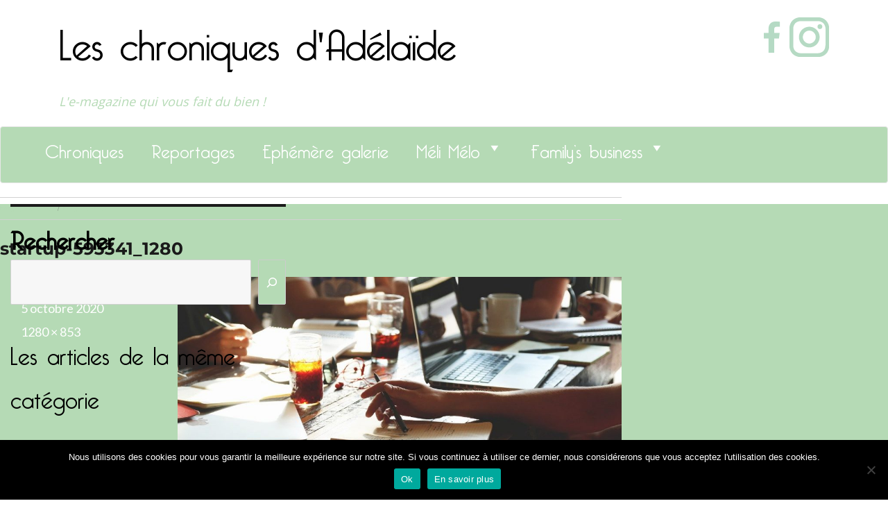

--- FILE ---
content_type: text/html; charset=utf-8
request_url: https://www.google.com/recaptcha/api2/anchor?ar=1&k=6LfPaSQTAAAAAB6dOWsVIyXbbGSn7q143EVQKNaI&co=aHR0cHM6Ly93d3cubGVzY2hyb25pcXVlc2RhZGVsYWlkZS5mcjo0NDM.&hl=fr&v=N67nZn4AqZkNcbeMu4prBgzg&size=normal&anchor-ms=20000&execute-ms=30000&cb=2ughph4kindv
body_size: 49167
content:
<!DOCTYPE HTML><html dir="ltr" lang="fr"><head><meta http-equiv="Content-Type" content="text/html; charset=UTF-8">
<meta http-equiv="X-UA-Compatible" content="IE=edge">
<title>reCAPTCHA</title>
<style type="text/css">
/* cyrillic-ext */
@font-face {
  font-family: 'Roboto';
  font-style: normal;
  font-weight: 400;
  font-stretch: 100%;
  src: url(//fonts.gstatic.com/s/roboto/v48/KFO7CnqEu92Fr1ME7kSn66aGLdTylUAMa3GUBHMdazTgWw.woff2) format('woff2');
  unicode-range: U+0460-052F, U+1C80-1C8A, U+20B4, U+2DE0-2DFF, U+A640-A69F, U+FE2E-FE2F;
}
/* cyrillic */
@font-face {
  font-family: 'Roboto';
  font-style: normal;
  font-weight: 400;
  font-stretch: 100%;
  src: url(//fonts.gstatic.com/s/roboto/v48/KFO7CnqEu92Fr1ME7kSn66aGLdTylUAMa3iUBHMdazTgWw.woff2) format('woff2');
  unicode-range: U+0301, U+0400-045F, U+0490-0491, U+04B0-04B1, U+2116;
}
/* greek-ext */
@font-face {
  font-family: 'Roboto';
  font-style: normal;
  font-weight: 400;
  font-stretch: 100%;
  src: url(//fonts.gstatic.com/s/roboto/v48/KFO7CnqEu92Fr1ME7kSn66aGLdTylUAMa3CUBHMdazTgWw.woff2) format('woff2');
  unicode-range: U+1F00-1FFF;
}
/* greek */
@font-face {
  font-family: 'Roboto';
  font-style: normal;
  font-weight: 400;
  font-stretch: 100%;
  src: url(//fonts.gstatic.com/s/roboto/v48/KFO7CnqEu92Fr1ME7kSn66aGLdTylUAMa3-UBHMdazTgWw.woff2) format('woff2');
  unicode-range: U+0370-0377, U+037A-037F, U+0384-038A, U+038C, U+038E-03A1, U+03A3-03FF;
}
/* math */
@font-face {
  font-family: 'Roboto';
  font-style: normal;
  font-weight: 400;
  font-stretch: 100%;
  src: url(//fonts.gstatic.com/s/roboto/v48/KFO7CnqEu92Fr1ME7kSn66aGLdTylUAMawCUBHMdazTgWw.woff2) format('woff2');
  unicode-range: U+0302-0303, U+0305, U+0307-0308, U+0310, U+0312, U+0315, U+031A, U+0326-0327, U+032C, U+032F-0330, U+0332-0333, U+0338, U+033A, U+0346, U+034D, U+0391-03A1, U+03A3-03A9, U+03B1-03C9, U+03D1, U+03D5-03D6, U+03F0-03F1, U+03F4-03F5, U+2016-2017, U+2034-2038, U+203C, U+2040, U+2043, U+2047, U+2050, U+2057, U+205F, U+2070-2071, U+2074-208E, U+2090-209C, U+20D0-20DC, U+20E1, U+20E5-20EF, U+2100-2112, U+2114-2115, U+2117-2121, U+2123-214F, U+2190, U+2192, U+2194-21AE, U+21B0-21E5, U+21F1-21F2, U+21F4-2211, U+2213-2214, U+2216-22FF, U+2308-230B, U+2310, U+2319, U+231C-2321, U+2336-237A, U+237C, U+2395, U+239B-23B7, U+23D0, U+23DC-23E1, U+2474-2475, U+25AF, U+25B3, U+25B7, U+25BD, U+25C1, U+25CA, U+25CC, U+25FB, U+266D-266F, U+27C0-27FF, U+2900-2AFF, U+2B0E-2B11, U+2B30-2B4C, U+2BFE, U+3030, U+FF5B, U+FF5D, U+1D400-1D7FF, U+1EE00-1EEFF;
}
/* symbols */
@font-face {
  font-family: 'Roboto';
  font-style: normal;
  font-weight: 400;
  font-stretch: 100%;
  src: url(//fonts.gstatic.com/s/roboto/v48/KFO7CnqEu92Fr1ME7kSn66aGLdTylUAMaxKUBHMdazTgWw.woff2) format('woff2');
  unicode-range: U+0001-000C, U+000E-001F, U+007F-009F, U+20DD-20E0, U+20E2-20E4, U+2150-218F, U+2190, U+2192, U+2194-2199, U+21AF, U+21E6-21F0, U+21F3, U+2218-2219, U+2299, U+22C4-22C6, U+2300-243F, U+2440-244A, U+2460-24FF, U+25A0-27BF, U+2800-28FF, U+2921-2922, U+2981, U+29BF, U+29EB, U+2B00-2BFF, U+4DC0-4DFF, U+FFF9-FFFB, U+10140-1018E, U+10190-1019C, U+101A0, U+101D0-101FD, U+102E0-102FB, U+10E60-10E7E, U+1D2C0-1D2D3, U+1D2E0-1D37F, U+1F000-1F0FF, U+1F100-1F1AD, U+1F1E6-1F1FF, U+1F30D-1F30F, U+1F315, U+1F31C, U+1F31E, U+1F320-1F32C, U+1F336, U+1F378, U+1F37D, U+1F382, U+1F393-1F39F, U+1F3A7-1F3A8, U+1F3AC-1F3AF, U+1F3C2, U+1F3C4-1F3C6, U+1F3CA-1F3CE, U+1F3D4-1F3E0, U+1F3ED, U+1F3F1-1F3F3, U+1F3F5-1F3F7, U+1F408, U+1F415, U+1F41F, U+1F426, U+1F43F, U+1F441-1F442, U+1F444, U+1F446-1F449, U+1F44C-1F44E, U+1F453, U+1F46A, U+1F47D, U+1F4A3, U+1F4B0, U+1F4B3, U+1F4B9, U+1F4BB, U+1F4BF, U+1F4C8-1F4CB, U+1F4D6, U+1F4DA, U+1F4DF, U+1F4E3-1F4E6, U+1F4EA-1F4ED, U+1F4F7, U+1F4F9-1F4FB, U+1F4FD-1F4FE, U+1F503, U+1F507-1F50B, U+1F50D, U+1F512-1F513, U+1F53E-1F54A, U+1F54F-1F5FA, U+1F610, U+1F650-1F67F, U+1F687, U+1F68D, U+1F691, U+1F694, U+1F698, U+1F6AD, U+1F6B2, U+1F6B9-1F6BA, U+1F6BC, U+1F6C6-1F6CF, U+1F6D3-1F6D7, U+1F6E0-1F6EA, U+1F6F0-1F6F3, U+1F6F7-1F6FC, U+1F700-1F7FF, U+1F800-1F80B, U+1F810-1F847, U+1F850-1F859, U+1F860-1F887, U+1F890-1F8AD, U+1F8B0-1F8BB, U+1F8C0-1F8C1, U+1F900-1F90B, U+1F93B, U+1F946, U+1F984, U+1F996, U+1F9E9, U+1FA00-1FA6F, U+1FA70-1FA7C, U+1FA80-1FA89, U+1FA8F-1FAC6, U+1FACE-1FADC, U+1FADF-1FAE9, U+1FAF0-1FAF8, U+1FB00-1FBFF;
}
/* vietnamese */
@font-face {
  font-family: 'Roboto';
  font-style: normal;
  font-weight: 400;
  font-stretch: 100%;
  src: url(//fonts.gstatic.com/s/roboto/v48/KFO7CnqEu92Fr1ME7kSn66aGLdTylUAMa3OUBHMdazTgWw.woff2) format('woff2');
  unicode-range: U+0102-0103, U+0110-0111, U+0128-0129, U+0168-0169, U+01A0-01A1, U+01AF-01B0, U+0300-0301, U+0303-0304, U+0308-0309, U+0323, U+0329, U+1EA0-1EF9, U+20AB;
}
/* latin-ext */
@font-face {
  font-family: 'Roboto';
  font-style: normal;
  font-weight: 400;
  font-stretch: 100%;
  src: url(//fonts.gstatic.com/s/roboto/v48/KFO7CnqEu92Fr1ME7kSn66aGLdTylUAMa3KUBHMdazTgWw.woff2) format('woff2');
  unicode-range: U+0100-02BA, U+02BD-02C5, U+02C7-02CC, U+02CE-02D7, U+02DD-02FF, U+0304, U+0308, U+0329, U+1D00-1DBF, U+1E00-1E9F, U+1EF2-1EFF, U+2020, U+20A0-20AB, U+20AD-20C0, U+2113, U+2C60-2C7F, U+A720-A7FF;
}
/* latin */
@font-face {
  font-family: 'Roboto';
  font-style: normal;
  font-weight: 400;
  font-stretch: 100%;
  src: url(//fonts.gstatic.com/s/roboto/v48/KFO7CnqEu92Fr1ME7kSn66aGLdTylUAMa3yUBHMdazQ.woff2) format('woff2');
  unicode-range: U+0000-00FF, U+0131, U+0152-0153, U+02BB-02BC, U+02C6, U+02DA, U+02DC, U+0304, U+0308, U+0329, U+2000-206F, U+20AC, U+2122, U+2191, U+2193, U+2212, U+2215, U+FEFF, U+FFFD;
}
/* cyrillic-ext */
@font-face {
  font-family: 'Roboto';
  font-style: normal;
  font-weight: 500;
  font-stretch: 100%;
  src: url(//fonts.gstatic.com/s/roboto/v48/KFO7CnqEu92Fr1ME7kSn66aGLdTylUAMa3GUBHMdazTgWw.woff2) format('woff2');
  unicode-range: U+0460-052F, U+1C80-1C8A, U+20B4, U+2DE0-2DFF, U+A640-A69F, U+FE2E-FE2F;
}
/* cyrillic */
@font-face {
  font-family: 'Roboto';
  font-style: normal;
  font-weight: 500;
  font-stretch: 100%;
  src: url(//fonts.gstatic.com/s/roboto/v48/KFO7CnqEu92Fr1ME7kSn66aGLdTylUAMa3iUBHMdazTgWw.woff2) format('woff2');
  unicode-range: U+0301, U+0400-045F, U+0490-0491, U+04B0-04B1, U+2116;
}
/* greek-ext */
@font-face {
  font-family: 'Roboto';
  font-style: normal;
  font-weight: 500;
  font-stretch: 100%;
  src: url(//fonts.gstatic.com/s/roboto/v48/KFO7CnqEu92Fr1ME7kSn66aGLdTylUAMa3CUBHMdazTgWw.woff2) format('woff2');
  unicode-range: U+1F00-1FFF;
}
/* greek */
@font-face {
  font-family: 'Roboto';
  font-style: normal;
  font-weight: 500;
  font-stretch: 100%;
  src: url(//fonts.gstatic.com/s/roboto/v48/KFO7CnqEu92Fr1ME7kSn66aGLdTylUAMa3-UBHMdazTgWw.woff2) format('woff2');
  unicode-range: U+0370-0377, U+037A-037F, U+0384-038A, U+038C, U+038E-03A1, U+03A3-03FF;
}
/* math */
@font-face {
  font-family: 'Roboto';
  font-style: normal;
  font-weight: 500;
  font-stretch: 100%;
  src: url(//fonts.gstatic.com/s/roboto/v48/KFO7CnqEu92Fr1ME7kSn66aGLdTylUAMawCUBHMdazTgWw.woff2) format('woff2');
  unicode-range: U+0302-0303, U+0305, U+0307-0308, U+0310, U+0312, U+0315, U+031A, U+0326-0327, U+032C, U+032F-0330, U+0332-0333, U+0338, U+033A, U+0346, U+034D, U+0391-03A1, U+03A3-03A9, U+03B1-03C9, U+03D1, U+03D5-03D6, U+03F0-03F1, U+03F4-03F5, U+2016-2017, U+2034-2038, U+203C, U+2040, U+2043, U+2047, U+2050, U+2057, U+205F, U+2070-2071, U+2074-208E, U+2090-209C, U+20D0-20DC, U+20E1, U+20E5-20EF, U+2100-2112, U+2114-2115, U+2117-2121, U+2123-214F, U+2190, U+2192, U+2194-21AE, U+21B0-21E5, U+21F1-21F2, U+21F4-2211, U+2213-2214, U+2216-22FF, U+2308-230B, U+2310, U+2319, U+231C-2321, U+2336-237A, U+237C, U+2395, U+239B-23B7, U+23D0, U+23DC-23E1, U+2474-2475, U+25AF, U+25B3, U+25B7, U+25BD, U+25C1, U+25CA, U+25CC, U+25FB, U+266D-266F, U+27C0-27FF, U+2900-2AFF, U+2B0E-2B11, U+2B30-2B4C, U+2BFE, U+3030, U+FF5B, U+FF5D, U+1D400-1D7FF, U+1EE00-1EEFF;
}
/* symbols */
@font-face {
  font-family: 'Roboto';
  font-style: normal;
  font-weight: 500;
  font-stretch: 100%;
  src: url(//fonts.gstatic.com/s/roboto/v48/KFO7CnqEu92Fr1ME7kSn66aGLdTylUAMaxKUBHMdazTgWw.woff2) format('woff2');
  unicode-range: U+0001-000C, U+000E-001F, U+007F-009F, U+20DD-20E0, U+20E2-20E4, U+2150-218F, U+2190, U+2192, U+2194-2199, U+21AF, U+21E6-21F0, U+21F3, U+2218-2219, U+2299, U+22C4-22C6, U+2300-243F, U+2440-244A, U+2460-24FF, U+25A0-27BF, U+2800-28FF, U+2921-2922, U+2981, U+29BF, U+29EB, U+2B00-2BFF, U+4DC0-4DFF, U+FFF9-FFFB, U+10140-1018E, U+10190-1019C, U+101A0, U+101D0-101FD, U+102E0-102FB, U+10E60-10E7E, U+1D2C0-1D2D3, U+1D2E0-1D37F, U+1F000-1F0FF, U+1F100-1F1AD, U+1F1E6-1F1FF, U+1F30D-1F30F, U+1F315, U+1F31C, U+1F31E, U+1F320-1F32C, U+1F336, U+1F378, U+1F37D, U+1F382, U+1F393-1F39F, U+1F3A7-1F3A8, U+1F3AC-1F3AF, U+1F3C2, U+1F3C4-1F3C6, U+1F3CA-1F3CE, U+1F3D4-1F3E0, U+1F3ED, U+1F3F1-1F3F3, U+1F3F5-1F3F7, U+1F408, U+1F415, U+1F41F, U+1F426, U+1F43F, U+1F441-1F442, U+1F444, U+1F446-1F449, U+1F44C-1F44E, U+1F453, U+1F46A, U+1F47D, U+1F4A3, U+1F4B0, U+1F4B3, U+1F4B9, U+1F4BB, U+1F4BF, U+1F4C8-1F4CB, U+1F4D6, U+1F4DA, U+1F4DF, U+1F4E3-1F4E6, U+1F4EA-1F4ED, U+1F4F7, U+1F4F9-1F4FB, U+1F4FD-1F4FE, U+1F503, U+1F507-1F50B, U+1F50D, U+1F512-1F513, U+1F53E-1F54A, U+1F54F-1F5FA, U+1F610, U+1F650-1F67F, U+1F687, U+1F68D, U+1F691, U+1F694, U+1F698, U+1F6AD, U+1F6B2, U+1F6B9-1F6BA, U+1F6BC, U+1F6C6-1F6CF, U+1F6D3-1F6D7, U+1F6E0-1F6EA, U+1F6F0-1F6F3, U+1F6F7-1F6FC, U+1F700-1F7FF, U+1F800-1F80B, U+1F810-1F847, U+1F850-1F859, U+1F860-1F887, U+1F890-1F8AD, U+1F8B0-1F8BB, U+1F8C0-1F8C1, U+1F900-1F90B, U+1F93B, U+1F946, U+1F984, U+1F996, U+1F9E9, U+1FA00-1FA6F, U+1FA70-1FA7C, U+1FA80-1FA89, U+1FA8F-1FAC6, U+1FACE-1FADC, U+1FADF-1FAE9, U+1FAF0-1FAF8, U+1FB00-1FBFF;
}
/* vietnamese */
@font-face {
  font-family: 'Roboto';
  font-style: normal;
  font-weight: 500;
  font-stretch: 100%;
  src: url(//fonts.gstatic.com/s/roboto/v48/KFO7CnqEu92Fr1ME7kSn66aGLdTylUAMa3OUBHMdazTgWw.woff2) format('woff2');
  unicode-range: U+0102-0103, U+0110-0111, U+0128-0129, U+0168-0169, U+01A0-01A1, U+01AF-01B0, U+0300-0301, U+0303-0304, U+0308-0309, U+0323, U+0329, U+1EA0-1EF9, U+20AB;
}
/* latin-ext */
@font-face {
  font-family: 'Roboto';
  font-style: normal;
  font-weight: 500;
  font-stretch: 100%;
  src: url(//fonts.gstatic.com/s/roboto/v48/KFO7CnqEu92Fr1ME7kSn66aGLdTylUAMa3KUBHMdazTgWw.woff2) format('woff2');
  unicode-range: U+0100-02BA, U+02BD-02C5, U+02C7-02CC, U+02CE-02D7, U+02DD-02FF, U+0304, U+0308, U+0329, U+1D00-1DBF, U+1E00-1E9F, U+1EF2-1EFF, U+2020, U+20A0-20AB, U+20AD-20C0, U+2113, U+2C60-2C7F, U+A720-A7FF;
}
/* latin */
@font-face {
  font-family: 'Roboto';
  font-style: normal;
  font-weight: 500;
  font-stretch: 100%;
  src: url(//fonts.gstatic.com/s/roboto/v48/KFO7CnqEu92Fr1ME7kSn66aGLdTylUAMa3yUBHMdazQ.woff2) format('woff2');
  unicode-range: U+0000-00FF, U+0131, U+0152-0153, U+02BB-02BC, U+02C6, U+02DA, U+02DC, U+0304, U+0308, U+0329, U+2000-206F, U+20AC, U+2122, U+2191, U+2193, U+2212, U+2215, U+FEFF, U+FFFD;
}
/* cyrillic-ext */
@font-face {
  font-family: 'Roboto';
  font-style: normal;
  font-weight: 900;
  font-stretch: 100%;
  src: url(//fonts.gstatic.com/s/roboto/v48/KFO7CnqEu92Fr1ME7kSn66aGLdTylUAMa3GUBHMdazTgWw.woff2) format('woff2');
  unicode-range: U+0460-052F, U+1C80-1C8A, U+20B4, U+2DE0-2DFF, U+A640-A69F, U+FE2E-FE2F;
}
/* cyrillic */
@font-face {
  font-family: 'Roboto';
  font-style: normal;
  font-weight: 900;
  font-stretch: 100%;
  src: url(//fonts.gstatic.com/s/roboto/v48/KFO7CnqEu92Fr1ME7kSn66aGLdTylUAMa3iUBHMdazTgWw.woff2) format('woff2');
  unicode-range: U+0301, U+0400-045F, U+0490-0491, U+04B0-04B1, U+2116;
}
/* greek-ext */
@font-face {
  font-family: 'Roboto';
  font-style: normal;
  font-weight: 900;
  font-stretch: 100%;
  src: url(//fonts.gstatic.com/s/roboto/v48/KFO7CnqEu92Fr1ME7kSn66aGLdTylUAMa3CUBHMdazTgWw.woff2) format('woff2');
  unicode-range: U+1F00-1FFF;
}
/* greek */
@font-face {
  font-family: 'Roboto';
  font-style: normal;
  font-weight: 900;
  font-stretch: 100%;
  src: url(//fonts.gstatic.com/s/roboto/v48/KFO7CnqEu92Fr1ME7kSn66aGLdTylUAMa3-UBHMdazTgWw.woff2) format('woff2');
  unicode-range: U+0370-0377, U+037A-037F, U+0384-038A, U+038C, U+038E-03A1, U+03A3-03FF;
}
/* math */
@font-face {
  font-family: 'Roboto';
  font-style: normal;
  font-weight: 900;
  font-stretch: 100%;
  src: url(//fonts.gstatic.com/s/roboto/v48/KFO7CnqEu92Fr1ME7kSn66aGLdTylUAMawCUBHMdazTgWw.woff2) format('woff2');
  unicode-range: U+0302-0303, U+0305, U+0307-0308, U+0310, U+0312, U+0315, U+031A, U+0326-0327, U+032C, U+032F-0330, U+0332-0333, U+0338, U+033A, U+0346, U+034D, U+0391-03A1, U+03A3-03A9, U+03B1-03C9, U+03D1, U+03D5-03D6, U+03F0-03F1, U+03F4-03F5, U+2016-2017, U+2034-2038, U+203C, U+2040, U+2043, U+2047, U+2050, U+2057, U+205F, U+2070-2071, U+2074-208E, U+2090-209C, U+20D0-20DC, U+20E1, U+20E5-20EF, U+2100-2112, U+2114-2115, U+2117-2121, U+2123-214F, U+2190, U+2192, U+2194-21AE, U+21B0-21E5, U+21F1-21F2, U+21F4-2211, U+2213-2214, U+2216-22FF, U+2308-230B, U+2310, U+2319, U+231C-2321, U+2336-237A, U+237C, U+2395, U+239B-23B7, U+23D0, U+23DC-23E1, U+2474-2475, U+25AF, U+25B3, U+25B7, U+25BD, U+25C1, U+25CA, U+25CC, U+25FB, U+266D-266F, U+27C0-27FF, U+2900-2AFF, U+2B0E-2B11, U+2B30-2B4C, U+2BFE, U+3030, U+FF5B, U+FF5D, U+1D400-1D7FF, U+1EE00-1EEFF;
}
/* symbols */
@font-face {
  font-family: 'Roboto';
  font-style: normal;
  font-weight: 900;
  font-stretch: 100%;
  src: url(//fonts.gstatic.com/s/roboto/v48/KFO7CnqEu92Fr1ME7kSn66aGLdTylUAMaxKUBHMdazTgWw.woff2) format('woff2');
  unicode-range: U+0001-000C, U+000E-001F, U+007F-009F, U+20DD-20E0, U+20E2-20E4, U+2150-218F, U+2190, U+2192, U+2194-2199, U+21AF, U+21E6-21F0, U+21F3, U+2218-2219, U+2299, U+22C4-22C6, U+2300-243F, U+2440-244A, U+2460-24FF, U+25A0-27BF, U+2800-28FF, U+2921-2922, U+2981, U+29BF, U+29EB, U+2B00-2BFF, U+4DC0-4DFF, U+FFF9-FFFB, U+10140-1018E, U+10190-1019C, U+101A0, U+101D0-101FD, U+102E0-102FB, U+10E60-10E7E, U+1D2C0-1D2D3, U+1D2E0-1D37F, U+1F000-1F0FF, U+1F100-1F1AD, U+1F1E6-1F1FF, U+1F30D-1F30F, U+1F315, U+1F31C, U+1F31E, U+1F320-1F32C, U+1F336, U+1F378, U+1F37D, U+1F382, U+1F393-1F39F, U+1F3A7-1F3A8, U+1F3AC-1F3AF, U+1F3C2, U+1F3C4-1F3C6, U+1F3CA-1F3CE, U+1F3D4-1F3E0, U+1F3ED, U+1F3F1-1F3F3, U+1F3F5-1F3F7, U+1F408, U+1F415, U+1F41F, U+1F426, U+1F43F, U+1F441-1F442, U+1F444, U+1F446-1F449, U+1F44C-1F44E, U+1F453, U+1F46A, U+1F47D, U+1F4A3, U+1F4B0, U+1F4B3, U+1F4B9, U+1F4BB, U+1F4BF, U+1F4C8-1F4CB, U+1F4D6, U+1F4DA, U+1F4DF, U+1F4E3-1F4E6, U+1F4EA-1F4ED, U+1F4F7, U+1F4F9-1F4FB, U+1F4FD-1F4FE, U+1F503, U+1F507-1F50B, U+1F50D, U+1F512-1F513, U+1F53E-1F54A, U+1F54F-1F5FA, U+1F610, U+1F650-1F67F, U+1F687, U+1F68D, U+1F691, U+1F694, U+1F698, U+1F6AD, U+1F6B2, U+1F6B9-1F6BA, U+1F6BC, U+1F6C6-1F6CF, U+1F6D3-1F6D7, U+1F6E0-1F6EA, U+1F6F0-1F6F3, U+1F6F7-1F6FC, U+1F700-1F7FF, U+1F800-1F80B, U+1F810-1F847, U+1F850-1F859, U+1F860-1F887, U+1F890-1F8AD, U+1F8B0-1F8BB, U+1F8C0-1F8C1, U+1F900-1F90B, U+1F93B, U+1F946, U+1F984, U+1F996, U+1F9E9, U+1FA00-1FA6F, U+1FA70-1FA7C, U+1FA80-1FA89, U+1FA8F-1FAC6, U+1FACE-1FADC, U+1FADF-1FAE9, U+1FAF0-1FAF8, U+1FB00-1FBFF;
}
/* vietnamese */
@font-face {
  font-family: 'Roboto';
  font-style: normal;
  font-weight: 900;
  font-stretch: 100%;
  src: url(//fonts.gstatic.com/s/roboto/v48/KFO7CnqEu92Fr1ME7kSn66aGLdTylUAMa3OUBHMdazTgWw.woff2) format('woff2');
  unicode-range: U+0102-0103, U+0110-0111, U+0128-0129, U+0168-0169, U+01A0-01A1, U+01AF-01B0, U+0300-0301, U+0303-0304, U+0308-0309, U+0323, U+0329, U+1EA0-1EF9, U+20AB;
}
/* latin-ext */
@font-face {
  font-family: 'Roboto';
  font-style: normal;
  font-weight: 900;
  font-stretch: 100%;
  src: url(//fonts.gstatic.com/s/roboto/v48/KFO7CnqEu92Fr1ME7kSn66aGLdTylUAMa3KUBHMdazTgWw.woff2) format('woff2');
  unicode-range: U+0100-02BA, U+02BD-02C5, U+02C7-02CC, U+02CE-02D7, U+02DD-02FF, U+0304, U+0308, U+0329, U+1D00-1DBF, U+1E00-1E9F, U+1EF2-1EFF, U+2020, U+20A0-20AB, U+20AD-20C0, U+2113, U+2C60-2C7F, U+A720-A7FF;
}
/* latin */
@font-face {
  font-family: 'Roboto';
  font-style: normal;
  font-weight: 900;
  font-stretch: 100%;
  src: url(//fonts.gstatic.com/s/roboto/v48/KFO7CnqEu92Fr1ME7kSn66aGLdTylUAMa3yUBHMdazQ.woff2) format('woff2');
  unicode-range: U+0000-00FF, U+0131, U+0152-0153, U+02BB-02BC, U+02C6, U+02DA, U+02DC, U+0304, U+0308, U+0329, U+2000-206F, U+20AC, U+2122, U+2191, U+2193, U+2212, U+2215, U+FEFF, U+FFFD;
}

</style>
<link rel="stylesheet" type="text/css" href="https://www.gstatic.com/recaptcha/releases/N67nZn4AqZkNcbeMu4prBgzg/styles__ltr.css">
<script nonce="HAA2L_dRlAFGXjN6KrlM8Q" type="text/javascript">window['__recaptcha_api'] = 'https://www.google.com/recaptcha/api2/';</script>
<script type="text/javascript" src="https://www.gstatic.com/recaptcha/releases/N67nZn4AqZkNcbeMu4prBgzg/recaptcha__fr.js" nonce="HAA2L_dRlAFGXjN6KrlM8Q">
      
    </script></head>
<body><div id="rc-anchor-alert" class="rc-anchor-alert"></div>
<input type="hidden" id="recaptcha-token" value="[base64]">
<script type="text/javascript" nonce="HAA2L_dRlAFGXjN6KrlM8Q">
      recaptcha.anchor.Main.init("[\x22ainput\x22,[\x22bgdata\x22,\x22\x22,\[base64]/[base64]/[base64]/bmV3IHJbeF0oY1swXSk6RT09Mj9uZXcgclt4XShjWzBdLGNbMV0pOkU9PTM/bmV3IHJbeF0oY1swXSxjWzFdLGNbMl0pOkU9PTQ/[base64]/[base64]/[base64]/[base64]/[base64]/[base64]/[base64]/[base64]\x22,\[base64]\\u003d\x22,\[base64]/DsnbDkGzDtDDCl3c7I2F/[base64]/NMKbBsKtwoMXwpYBacK1w5kAwrnCiEQiYEcEwrHCuWLDp8KkA0zCusKgwpo3wonCpzrDgwAxw7cJGsKbwoIhwo02EH/CjsKhw4A5wqbDvATClGp8JV/[base64]/VB0rJBHDh3YqCsOwey/DuMOnM8KHd3cTN8OiIcOew53Dph3DncOwwpgKw4JfAml3w7fCjgQvXcO1wp83wpbCr8K7K1ERw6fDkihDwp/DnwJUAG3CrVHDkcOKUmV8w6TDpsOQw5Z1wrTDlUzChHDCgVDCr2YJDBbCk8KKw59bM8KjOBpMw5M+w68qwobDm14QPMOtw6fDmMKQwoHDoMKhGMKfbMOdIcOUU8K6OMKqw7/CkcOPSMKge01KwovCssKfMsKJXcObaAfDtDXClcK7wo7Dr8OBBDZ3w4PDssOFwodWw73CncOAwqTDh8KDAnLDplHCikLDu0bCjcKDPXTDslpcRMO6w6knKcOnZcKgw488w6LDq0fDtDI/w7DCocO2w4ETeMKcaC4+C8OSAnzCkQDDmsO8SScaXsKpaiMgwox1eE/DtVsKEF3CucOWwowqa3jCg3XCnVbDhAkBw7N1w7XDgMKYwqfCmsKLw6fDn2bDkMK6I2PDusOqA8KTwpc/NcKncsOow6sBw64/DzfDshDDqnwfd8KtK17CnDLDjSYeVSVQw7kjw6Rywocxw5PDknHDtsK+w70AVMK1D3rDkDcpwqnDpsObXzh9V8OQIcObTErDvMKjByxvw7wSFMKEQ8KOPHhPOcOXw7vDn1RIwr00wozCqFLCly7CoSIidHbCisOiwobDt8Kzbm/Dh8OcZzcdRlEkw5PCpMKGRsKWHy7CrsOaMCF8cHQtw5wRXMKgwrjDh8OYwq1fc8OGO0ZPwp/[base64]/wpzCjsK8w4JAAMKDw7rDjMOECsK/w5TCkcKfwrTCrmE1MsKawrYGw7xMHsKAwpzChcKmbS/Cv8OnWiPCpsKHXizCmcKQwofCrlDDlCTCr8OFwqFAw7zCgcOacnzCgCjCvyHDicOJwrzCjg/DsGhSw6ZkLMOkRMOKw6jDvRvDlx7DvGfDnxF3JVQMwrkow5vCmgATW8OqL8KFw65NYBUxwr4DKXvDhS/Do8OMw6fDjcOMwpcEwpJUw59Qd8OlwpUowqrDqcOdw50GwqnClsKYVsKnR8OiG8K2Nxckwr43w5phIMOHw5l9ARnDpMOmOMOUS1XCjcOiwoLClRDClcKmwqVOw48Mw4Ebw7LChXYzKMKCLGJSAsOjw7RSMUUcwr/CoUzCkSdKwqHDgmvDnw/CnWNZwqcgwqXDvHpOM1rDl0rCvcK9wqx5w59YRMKUw7PDmnjDmsOlwoBaw5/DoMOmw63Cln7DscKlw58RS8Oxai7Co8ORwph2bWZWw6cGT8ORwqjCjVTDkMO/w5PCuBfCvMOXUVzDg3/CkgfCmSxqBsKzb8KZcMKqecK9w6BGZ8KabWNMwqpcGcKAw7LDtzspN1pVdnM9w4zDk8KTw7IcZ8OBBj0sYjRwdMKbM3V3DAdvICZzwrYcbcO5w40uwo/CiMO/[base64]/Cgk7CtsOlQ8KNA2xXw6tlNMKwU1Jbw4jDm8K2fkDCuMKPF0NEFsKdSMOAAk/DtlM7w4Z3En3DiAEuNmnCocKWGcOaw4bDr2Quw4YgwoUcwqPDrAQFwpzCr8Oiw797wpnDkcK1w5kufMO+wqzDkzkiQsKyBMOlHgU8w79fCTzDmsKlPsKgw7wJY8KSWHvCkGLCgMKQwrTCtcKCwpReJMO3ccKmwrPDtcKHw5Zvw57DpQ/[base64]/Dji/CuMOuUQLDolEeShAXFcKvRMKPBzzDizpJw5ZcCyjCusK2w5bCi8OqfwAcw5LDnExOVhDCl8Klwr7ChcOvw6zDrcOSw7fDv8OBwrtfMGTClcONaHNmMMK/w6w+w7jChMOyw4LDgBXDksKuwqrDoMKHw4woOcKFD3XCjMKLQsOyU8O6w5PDghdtwq1Hwps0esKxJTLCksK1w4zCvEHDpcOrw5TCsMKpSwo7w67DocKdwpjDsDx5w6p/LsKAwrsxf8OTwqJPw6VSd28HZl7Dm2NCWnARwr9ewrrCocOywrLDmQ0Sw492wr4RGV83wq/Dr8O3XcOyUMKxd8KmSW4cwpFVw5PDnUHDkCfCrlsbJ8Kdw71oCMOFw7RvwqDDnn/Dg20BwoXDr8Kbw7jCt8O+AMOkwqfDisKJwpZxO8K2eBV7w4zCmcKUwofCn2wQMDgjOcKwJ2XDksKOQznDo8Ouw6/DvsOhw53CrsOYQcORw7jDuMK7cMK9RcKSwqsiCRPCg39XdsKEw57DksK8e8OcRsO2w40xC0/[base64]/[base64]/[base64]/[base64]/DlMODdC/DgGHCmDfDocKmbB8rw7XCtMOiSSTDs8KpbsK+wr4eXMOzw4MNG3dDA1Iaw5TCt8KydcO9w5HDicKtf8OxwrFSE8OVU1TCmXHDmFPCrsKowqvClwwYwqtHMsKSN8KGGcKZAcOlWg/DgsONwrIBcQvDvV8/w6vCqDEgwqoBViRVwq99woYaw47ChMOfR8OxTW0rw6Q2S8KGwpDCiMOJU0rCjH0ew4A1w6zDlcOhPC/DvMOAXgXCs8K4wqHChMOFw5zCkMKZasOmA3XDtcKZI8KTwoA6RjTCh8OmwoZ9Y8KzwpbCgSgDb8OIQcKVwpzCgsKVLSHCjcOwMsO7w7DDtijCvwXDrcOyEAJcwo/DscOLQAkJw5svwoEYEcOIwo5FLcKpwr/[base64]/DoMKjKMKew6d7XcOgSsKUw6MYMMKlwpp5dcKow7DCjnMkIR/Dv8O0Qm9Kw6pXw4PCnMKGPcKQwphkw63ClMOVOHgEOsKeBcO/[base64]/Cn8KvK0PCt8KaNj0nw4bCpTXCr8O2wpXDoBbDkQcFw7MDTMKbRgoMw581FRzCrsKZw59iw4ksVBXDkkBOwp4MwrDDr2fDkMK3w4dfCRLDtDTCicK7AMK/[base64]/Dn8ORw4PDtcKEK0jDhS1ow5wIZ8KgHsOOWwfDkSJ/akARwrPClxYHVRpSccKvDcKJwoc4wplqZ8KtPm/DkkXDr8KGXE7DmSN4GcKHwr3ConbDpsKpw4VtRy7CrcOtwp/DuH8Gw6XDknzDn8O5w47ClH/[base64]/[base64]/CkcKxwpvCgsOLdDrCssKFUsK8wojCg0VYNcKBwpnClsKfwrXDoXXCicOATxgPQMKbJsKoQzB1ccOhKiHCksKkFwJDw6QZWW5WwoHCmcOkw6vDgMOkeRVvwr0JwrYSwovDgSx3w4IxwrnCp8O2X8Kpw47Cr3XCmcKlYUMreMKFw7/Cn30ERTzDmljDlQFkwq/DtsKnOCrDhBAdHMOUwofCqhPDrMOdwptjwqZELkwxLWVMw7bDmcKWwpptNU7DjxXDmMOFw4bDsQfCrsKpegvDp8KMFsKEZsKcwqTCnCrCscKhw4DCrB/DpMOQw4TCqsOCw7RQw64MZcO9QhLCgMKGw4LCs0nClsO8w47DpQkSOMOhw5jDtFLCiCPCjMKqUBTDrEXDisO/eF/CoAUIZ8KQwq/DlSosKhXCvsKEw6IPQ1cuwqTDjhnDiURyDUFgw4TCiQE3XHgeEyDCvAN/w6DDkw/CvRTDosOjwp3ChFVhwolSTcKswpPDm8Omw5DDuGcjwqp8w6/DvMOBGSoUwqLDiMOYwrvDhhzCgsOTDBRewoUgEyEfwprCnw0Twr0Fwok5B8K9e3kRwo54E8OQw58PIcKKwp/DpMObwo1Lw6fCj8OSTMK3w5TDvcOKY8ONTcK1w6wVwpnDpwlLDwrCtxMDRSzDlMKZw43Du8OdwpvClsOnwq/[base64]/CtGpKAFjDusOBNjRGXMKJUcOQDzF7E8Kowp0Aw4VmFUvCiFRTwpbDljMUUhVcw4/DtsKOwpdOJFzDvMO2wo8TSQd9w7QOw4FtJsKCbwnCnMOUwo7Ckgk7LcOxwqM7wohDe8KKKcKCwpF+DEY9HcO4wrzCki7Cni4owopIw7LCgMKSw5BGYEnCmE1dw41AwpXDuMKgJGgIwq/[base64]/CgcOnwrVQwrEiw5kgwqTCumjDucKOf3vDhWYtRyjDjcOywqrCgMOceX1Hw7bDlMO2woVMw4cRw456Z2TDjVvDrsOTwrPCk8Kkwqsdw5TCrh3CvB1Lw6LCusK2V11Bw6Mew6bCtlEKcMOzfsOkVsO+ScOgwqLDskjDiMOxw7DDnVcOK8KDdcOgX0/[base64]/CuBUCw6Yjw4jDp0Eqwo3Dp8KywqvDnTzDh1LDrGHCk0MVwqzCr3A6aMKdRSzCl8K3PMKHwqzCuxYlBsKpPGrDuH/DuQxlw4Rqw5/[base64]/[base64]/Cmk8wFE7CtMOtCj4Zw5PDqsO4wr/ClVfDicK+MSQhHlZowogIwoPDuD/CjnBKwrFsTGrDncKTc8OIJ8KkwrrDosKcwoDChTDChGEVw5nDl8K7wqN/[base64]/cW/ChyF9ViUPwpTCgsODIcKHNwrDicO3GcO5w61WwqnChl/[base64]/[base64]/DnTXDk1duW8Kdwp3DvEPCqXFuOcOYw7BODcKPMg/CrsKIwot/KMO/[base64]/CiMKkasKmwoEtNMKNesOzw5E2RcO8wrBhFsO6w693HlLDn8KwWMOew5FYwr9gEMK/[base64]/HTTDi8OAw6TDuMOMwqFgEsOKU8KRwqdMHyp2XcOwwps8w7R6P0waKxoWTcO4w7w/[base64]/[base64]/wpkjwoggwpBowo5swpEGen/DpiRFHTvDn8O9w4Q9FsKwwq8Yw4zDlDHDoBcGw4/[base64]/[base64]/CgsOcwoV2U8KZBXopOsKmw69+w63Du8KgwpvCthAbUcOxw5bDi8Kywp5QwpIUcMKbWUrDp2DDssKIwoLCisKlwqttwrTDvEHDpCnCkcK7w7tqQ2NoJVjClFrCngPCicKBwq3Dk8KLLsOObMOgw4gKXMKlw5Ubw6NDwrJ4wrhMBcO1w6HCth/CkcOad0tHeMKAw4zDvnBbwr9mFsKUNsOqIinDgGARDEHCqmk8wpcSJsKAVsKcwrvDlWPCixDDgsKJT8O1wpbCm2nChnjCjnPDugRMIcOBwqrCqDRYwo9Nwr/DmmpOWysEIAQwwo7DkxPDgMOVdi3CucOOajJQwpwhwoNewoFCwrPDjBY1w5zDggPCo8OfIgHChD0OwqrCpBk4NXTCij0zRMOnNUHDhX12w7HDnsO0w4UWd0fDjG4/HsO9N8O5wprChQzCpnDDvcOedsKqw43Cs8OFw7NeMSHDvsO5X8Kzw7lPGcOMw5QmwofCoMKDOcKaw5wpw78nT8OUcQrCg8Ogwo5qw57Cm8Opw7/CgsONSlfDhsKiFy7CkWnCgUnCjMKcw5UtXcOuVUZsEgciG38qwozDpDNbw7fDjl7CtMOewp1AwonCl3A8Dz/[base64]/C8OjHMKFwrcGTisLw5AWKjTCs0TCtcKvwr1nwptqwqYnAV/CksKgay4ewpDDvMKywqcpwrHDssO3w4tjVS17w4BYw7bDtMOhXsO+w7J6QcKIwrlSeMOpwphSHjfDh07CuXvDhcKUd8KowqPDinZYwpQMw4MUw4wfw7NAw4tFwpoIwq/CsETCjD3CuADCgwdAwo0nGsOswrJgdQhbJ3MJw51Ew7UHwoXCoBdlZMKAL8Ksd8Oiwr/Dg2ZmS8OQw77CuMOhw4HCjcKxwo7DsiRPw4AMHAPDisKMw6BbVsKoR2M2wpsFNMKlwpnDjHZKwofCp2nCg8OSw6stSyvDnsK3w7oieh/CicO5AMOEE8Ofw7cBwrQNC1fCgsO+ZMOqZcOzDErCsHEQw7nCpMOSCkHCqzjCjypFw4XCoy4GB8OBAcOJwqTCugArw4PDo1rCsG7CmmPDrWfCsDfDmsKjwpAIWsKdXXjDtRXDocOvRMKNDH3Dp0/CgXvDtHDCk8OiJxNSwrhGw7rDvMKpw7XDrXDCiMOiw7fCp8KkZiXCkXPDr8KpDsKbbcOqdsKKZMKRw47DrcOAw59rdljDoD3CicOSEMKhwqfCv8OJAFsmA8O9w6ZZLAg4wpl/BBLDm8OuL8Ktw5pJdcKFwr8Jw5PDs8OJw7nDp8O/w6PCkMOOeh/CvAcDw7XDlyHCjSbCmsO4LcKTw61ofcO1w4QuSsKcw4EoeG0tw4VHwrLDkcKpw6vDr8OTUxIzDcOewqPCp0bCsMOYWcKywqPDgsOhw6/CgynDp8OswrprJsONOEZQGsOsBwbDnHU8DsOYD8Kfw61AO8Khw5rCjF0JfXsJwo12w4rCiMKLw4zCq8KoQ15QQMKrwqMjwqfCjARjVsKgw4fCrMO9FBliOsOaw4NgwrPCmMK8L2DCiR/Cs8KYw7cpw5DDhcK0BcKMLAHDqMOfCUzCj8ODwofCu8KJwq15w5jCncKkesKGYsK6RXDDqcORcsKVwrQSawJcw6fDqMOWO3geHsOdw6YBwprCpsORIMOVw4MOw7ALSkpNw6V3w79HKSlLw6l0w43Cl8Kaw5/DlsO4KHfCuWnCpcO1w4B6wrBVwoELw6Qyw4xCwp/DvsOVYsKVTMOKcl8fw5HDoMKzw6LDucOuwqJNwp7ClsO1fmYYDsKhesONRkRewpXDssObd8OhVi5Lw7DCnzvDoG5ACMOzTGxiw4PCmMKdwqTDkmdmwpEfwr/DtXLCnD3CgcOrwobDly1bQsKZwoTCiQzChxA0wrxKwr/DusK/[base64]/[base64]/[base64]/CrcKAw5DDmBNdIcODw55CZSN1wo/CmBXCvB7CksKhWmjCoyPCj8KDIipcXU8bYsKmw5d/wp1cJBXDmUZew5HCrgZiwqzCpWjDrcOwPSwbwoRQUE4+woZAN8KPesKnw4A1BMOGJ3nCqX5fGifDpcOyEsKsVFw8TibDlcKMEB3CnCHCvCTDrDt/wpbDg8KyY8Ouw5PDt8OXw4XDplYIw5/CvwrDvg7Ch14gwp46wq/[base64]/w5UpB8KHwp8OVHojw4UUwoYrwp/Dmi3DmsKiHCcOwoobw60hwoZFw6ZDZcK1SMKhF8OmwoA9w58mwrbDvjxFwoJuw7zCmwzCgDIFVUhTw4VpbcKuwr7Ct8K5wojDqMKYwrYhwppVwpFVw6EBwpHCiGDCk8OJLsKsZio9S8Kww5NpecONBD91SsOnbgPCtzILwoRRScKGG2XCvTDCjcK7BcOnw5zDtn/CqDDDnQBgDcOxw4bCsx5wbmbCs8KFHsKkw6cLw4txw7jCncKTIEMZCUJFNsKUe8OgDcOAcsORfxhgCjhKwoc0PMKDP8K/bsO+w4nDr8Orw6QswrbCvRUewpw1w5nCiMKHZcKITWA8wprCmAUJeENkRggjw69uN8Oiw7XDiWTDg3nCoRwuEcKBDcK3w4vDqsKmcCDDh8K6TFvDsMKMR8OZL31sYsO/[base64]/DiMOWw7LDuk7DjsKlw5/[base64]/DhnBLwoUJYsOXKyIUd1U8W8O/wpjDq8K9wozDjsK5w5pYwppscxXDpcOAcEXCjgB3wrxre8Kiwo3CisKJw7LDg8O8w6gGwoQZwrPDrMKeJ8K+wrbCqE9CaHTChcOkw453w4Rlwq0QwqrCrwdWHQJ9DB9GYsO0UsOka8Kqw5jCucKVMMKBw7RgwpRRw4saDhXCqjIWfz/CriPDrsKWw7zCvi5QA8OBwrrCk8KWesK0w7LDu3I7w5zCpzEWw6d8PsKhAxrCrH5TXMOTCMKsKcKUw5swwp4IWMOYw4TCvMO4RHrDgsKdwpzCusK+w7dVwoN9Ul8zwp7DpkAhEMK4fcKzYcOsw6srVifCi2J/[base64]/DjVHDk8OBJcKmw6Ehw6LClcOFwp4Dw7Z5Zm45wqjCisKNFsOMw6Ybwr/[base64]/[base64]/[base64]/DmcKHwqLDh8Kzw7rDoMKtw5hyOnbDoHVZwq0bK8O3w697ccOGPztGwodIwpdawp3CnmPDijfDrGbDllNAQzB7G8KkXSPCjcO9wpV8NsOdXMOMw5TCmmPCpsOaE8Ofw4ATwpQeNQwcw61Gwqo/HcOvZ8KscGJhwrjDkMO9wqLCs8KYJcOYw7vDrMOkZsOzLHbDpA/DkivCpUzDksOZwqXDrsO3wpLCigZIOXMbIcKXwrHDtw9kw5ZGTzrCpzPDm8Onw7DChQTDqwfChMK2w5XCgcOcw7/Dmw0cfcOeEsKoQD7Duz/[base64]/[base64]/wq88wqrCimBbwoZ8wpFpEMKWw7/Cn8OgPX/CiMOmwrxyJMOSwrnCjsKRKcOcw7RlcinDoGcgw5rDi2bCj8O3J8OKLEByw6/Cnis+wqxke8O0PlXCtsKGw7w8wq/CiMKiTcOxw58bL8KRKcOaw5Eqw61Hw4zCrsOnw78Bw6nCkMK0wq7Dj8KmOMOzw7YvS05AZsKMTj3CglnCu3bDp8KuY0wBwo1mwrErw4vCijZvw7XCosKqwo8CHcO/[base64]/KMOkw51owqF9JG5Yw7rClMOswpcaTMOaw7bCuTAec8Osw7QOFsK8wqd1IsOUwrHCtUbDhsOiTcOOMX/DsT0xw6vChGvCr34xwqAkFQdkeGBWwoZGeDx1w67DgChVPsOaccKiLwVdGAPDs8KowoxewobDs05EwqHDuCRtS8KNTMKAN3LCiFXCosKsNcKVw6rCvsOAH8O8F8KiNB9/w4hPwqDDjQZQecOiwoASwoPCusKeCXXDqsOFwrR8M3nCpiZdwqTDtQ7DssKlDMKkbMONUMKeIQHDnBwRNcKTN8OYwrDDpVtXOcOCwrk1GwzCoMKFwoPDk8OrDXZJwoTDrn/Dnxx5w6Juw5BJwpvCtz8Nw7guwoJMw7TCgMKlwo1tLBB4FG8uCVTCuH/DtMO4wqhrw5ZlM8OFwrg7Rz0Ew4QFw5DDlMKMwrFAJVHCusKaDsODb8KCw6DCo8O0Gk7DliAqGcK6b8OAwoDCjiYxJgAhQMOgVcKlWMKNwq9nw7DCicKfIX/[base64]/KcONwo4xw73DjnPDln7CvcO0w7UVwrzCjAPDmFUtR8Orw7Yzw57CvsOqwoXCmF3CkcOXw7hDbz/CpsOtw5zCqULDkcOCwo3Di0HCjsK1fMONeHQuL1zDkzrCvsKbcMOdF8KVeXdHZApCwpUzw5XCq8OXMcOMK8Kqw6Z9UwBvwpF6DTTDiFN7Vl/CjhXCt8Knwr3DhcOIw4YXCFbDl8KSw43CtGBNwoVoAsORw6HCiUTCuHpNY8OXw7cPPB4EK8OzM8K5PirDlS/CjjACw77CunxWw6/DnyFww7vDgEk/VTYmP03Cs8KfKx1cLcOXdk5dwpNoB3EsRgoiTCQwwrTChMKJwpXCsmvDrDVywrYXw73CiXzCh8O8w4ozIi42AMKYw6TCn19Rw4bDqMObWHDCmcO/IcKww7FWwpTDoWRfRjUrI27Clkd8H8OZwpA7w4YnwphEwpzCisOEw5pUUUsIPcKdw4tTX8KLesONLDDDvVkgw7/CglXDqsKuSEfDk8OMwqzCi2IewrrCicKbUcOWwofDsGtbdiHCj8OWwrnCm8K4EBF7XxAfScKhwpnClcKGw4HDgFzCoyzCmcKcw5vDvQthScKqOMKlfl5ZEcOZw74kw5g3bHnDocOsYxB2AsKVwpDCnjBhw5p2GiRgTlLCvD/[base64]/CghbCiMOgesOFw5TCoMKDEQ0FFUvCnwITAgR5PsK0w4YpwrgXbWtaFsKdwo98e8Khwp97YsODw5g7w5XCsSXDuipcFcK+wqbCv8K9w5PDp8OCwr3Dn8KCw4PDnMK/w4xqwpVPBsKWMcOJw7BJw4TDtilTMGk5J8O6ExpcYMOJGTnDsTRNUFEwwq3Cl8O4w5jCksKIbsOOXsKHYDpgw6d5w7TCqVIlR8KqUUDDilbCqMKpfUTDvcKXfsO7cFxBDMO/[base64]/dUvCsVcPwrbDocOZOinCqcO6ScKrAMOaw6vDnDdPwo7CglEwKhjDhcOAcUhrRylFwqEOw5VWMMKoc8OlRS1ZRhLDtsKpJUp2w5NSw7JASMKSW11vw4rDiGYVwrjDpnhaw6zCs8KdZFB+QXlBPTlHw5/Ds8OKwpMbwrnDuXLCnMKAIsKyAGvDvcK4YsK4wrzCjj7ClcO0TsOrVEPCqGPDssOUBXDDhx/DuMOKCcKdBQg0eHkULVnCn8OQwogywqQhDkttwqTCh8K2w4TCsMKSw7vCs3U6NMOOJTTDviNvw7rCtcOYZsOSwr/DoC7Dj8K+wqtnOsKWwqnDqsK7XigPYMKVw6DCoCcNYlhhw7PDjMKewpIdfy7CqcOvw6bDvMOqwqDCiiwNw6pmw6vDvg3Ds8O/aX5uPHI1w7hsR8Kdw61sYHjDpcKawofDs1Y1B8K/BcKbwr8Gw4BzIcK7S13DmgA/ecOSw7J+wotZbHNhw5k4WVHCoRDDv8OBw4NVK8O6VlvCucK0wpDCnAXCqsOpw6HCpsOtXsOsIlbCicKcw7vCgQA+ZGfDpE/DhznDjcOmeEF/[base64]/[base64]/CoxZEEG3CosKULCd9w5JowrgEwqgkBA49wqkqPU3DoTLCg1oIwr3CocKQwoxcw6TDoMOnNXhoDMKZfsOuwolUY8Oaw4BGAXcbw6zCpSZjQMKGWsK/ZcOkwoEKIsKxw5PCpj4PFQZTZcO6DMK3wqUPLmzDk1IhMMOawrbDkVHDu2t7wpvDuS3CvsK8w5DDqT4vQFN1CMOawopOC8KswrfCrMO5worDkAZ+w7tzcXlBGMOOw57CsnAyTcKlwrDCkVZDHXzCmhEaWMKkAMKVShPDpsOvY8KYwrQywoPClx3Dmgp+FBpBN1/DjsO3Qk/DucOlXsK7CTgZF8OAwrFnH8KwwrRjw5/CvUDCt8KxRT7CriLCqwXDt8Kgw6MoecKRwrHCrMO4F8O2worDncOsw7oDwoTDtcOVZwcwwpbCi18EXB/CpMOCNcOiIiosWcKsNcK3Tg90w61QBCzCsEjDrQzCmsOaKcOiD8KQw7F5T0pPw5N8CcOKLAB7WCzCr8K1w5wxPTlOwoFjw6PCgBvDlsKjw6vDqnpjMy0YCWoRw442wqtDw7xaFMO/VMKVQcKxRw0OaALDrFwefsK3WDQdwprCiVFowrPClHXCtHPDusKdwrjCu8KVNcOKSMK5BXTDolHCgMO4wrPDjcKCCVrChsO+cMOmwo3DphHCtcKIRMOkTXlvd1lmUsOfw7bCvE/CtsKFP8OEw5jDnTjDp8OVw44gwok5wqQPNsOLdTnCrcO0wqDCvMOnw6hGw64DIAbCsXIYR8OBw4zCsXrCncOBdsO8NcKuw5ljw6vDugHDlQhDT8KxWMOlImFKNsOqUsOpwpoXFMOSBn3DlcKEw7vDusKVcGTDrkkXQMKAM0HDpsOow4sew5RvIj8lfsKgKcKbw5/CvMOow4vCtcKiw5rCoHnDqMKfwq93NgfCuBPCl8KodMOCw4LDiWdGw7bDqQAFwq/Dhl3Drgs7XMOiwowiw7Fqw5zCtcOXw6nCvzReRSTDsMOKPEZqWMKWw68lPUTCuMOkwqDClTVLw4MyQls/w5gfw7DCicKwwrImwqDCh8Onw7ZNwo4gwqhjKE/DjDJcOltpwpwgVlNuHsK5wp/Dmg0zQHU+wqLDqsKqBSQyM3YHw6XDn8Kmw6TCi8O7wq4Uw5rDpMOBwpl0csKbw7nDgsKhwq/Dn0huw5jDhcKxbsOmDsKZw5TDp8OvbsOpbgJZRwnDnAUuw7c8wonDvVLDuhvCncOQw5bDgA3DsMOebC7DtTNowrMnO8OgD3bDgwHCh1tHB8OmICXCsjY3w5fCmAkOw4fCrg7DvAtuwql3SzcLwrcLwqBKZi/DpXF7Y8Orw5AJw6zDpsKvAsOcXsKPw4PDn8OBXWpjw6nDrcKsw4FLw7PCqVrChcOPw798wr5+w4DDssOxw7sUZj/[base64]/[base64]/[base64]/DoGpTKsOvwqJXwrUwwolewr0ewpR0wpxzBFlOFMKWQcK9w65OO8KewqfDtMK/w6TDtMKmP8K7JRzDgsKTXDRHDsO2eiPDssKmfsOlPi9WM8OlClAawqPDrRkjV8KJw6Fow5LCn8KLw6LCn8Osw4fDpDHCh1nDk8KVPDFIWTZ/wpfCl3/CiHLCkx7Ds8K3w5Ajw5kAw45SAXRyb0PCvUorw7AEw6RVwoTDvjvDkj/DtcKtEk1Ww4jDgsOIwqPCrhvCtMKkesOXw4cCwpcYRRJ6W8Ovw4/DusOzwoHDmsKvOMOfaE3ClBt5w6DCtMOiacKZwpFtwowGPcOLw7wiaWXCosOQw75YacKjHWPCtsKKXAoVWUBDTkLCskxVEHzCqsKGIGAoRsOrCsOxw6bCnkbCqcO+w7kiwoXCnRLCksOyDirDlMOofcK7NyHDiXzDkWJhwoZMwolQwr3CrzvDosKmAifCssODIBDDkQ/DpWscw7zDulsgw5Anw4HCn2MYw4UpMcO3WcK/w4DDrWYJw4PCssKYZ8Knwpcuw7YWwprDuXknHw7CoDPCtsOww4PCtWDDgkwaUV8NNsKkwo9swqPDq8Oqw6jDt1jDuDoowoZEccK0wrTCnMO0wp/Cr0YWwoRqasKLwo/[base64]/DoljCt0/DiMKMwr4HFWcsw5YfwocpacOrBMOywqXCti7ClXzCusKrfCRgWcKEwobCgsOywp/Di8K0ABk6XSjDoHTDt8KtdSgUesKufMOmw4/DtcOQFsK0w7AHasKSwpUYJsOVw7HClDRwwoDCrcKsZ8OOwqI0w5VkworCucOxd8OOwrxEwo/[base64]/CgQEVwpDDmsONw6AUw4bDiw9LwpvCscKjfcODTmE+DFUpw7bDhSzDs3YjcR7DuMKha8Kow7Yhw6MEYMKbw7zDlhPClQ55w4g3T8OLRcKBw7/CjFMawoJ7ZhPDhcKFw5zDoG7DqcOBwrdRw5wyFGDCi3cqUl3CjVPCh8KTBMOIG8Kewp/Cl8O7wppuOsKcwpxSeXPDp8KnIAvCiRd7AFnDpcOPw4/[base64]/DkSbCjcKcw7howrU0c8O6w57DtsOSwrULwo9vJcOlMkNqwo8LcVrDrcKISsOpw7PCiGUEPgDDl0/DjsKnw4HCssOnwp/DqicMw7XDo2LCl8OLw54Sw7vCryRsfsOYCsK+w4XDu8OgCS/DrXUTw6TCo8OEwo95wpjDiDPDpcOyQjU5ABImWB46HcKSw4vCtEN6TMO6w6x0BsOHdUzCocKbwrPCrsOHw691AGd5P14ueS5GbsK+w5I6AinCm8O/OMKpw7wbOgrDjVbDjQDCucOwwqbChHtLWw03w5k9dhTDsRogwoEgN8Klw5rDgHLCtsOjw4NAwpbCkcO0bcKCYW/CjMOaw5/Dp8OSTsOMw5/CmsKkw4ErwpY/[base64]/CrMK+bsOQw6PCnANRwpM/[base64]/LiRpP8OCw5HDr8K9w6vCnhXDssOLOXbDm8Kqw5ozw7zCmw/[base64]/EQrCocOYD8OKwqbDsAvDj8KgHMOndEBcwpTDk8K7ah4Sw6EWNMKow4HCjVDDpcKKeVfDlMOTw47CscO2w4Nlw4fCo8OKZTNMw5LCmjfCgRnCmXAAbDsCVww1wr/ClMOswqcPw4rDt8K4aUDDksKQWibCjH/DnizDnxlSw4UWw4/CqBhPw5zCqQJmOU3Ds2w7GHjDshF8w6jCncONTcObw4zCtsOhNMOsLMKVw4Zgw4x7wovCnz7CtRIewojCkhJGwrbCsAvDkMOrPsOlf0t1B8OOZj0awqPCjMOUw69zZsKwfkLDiyXClBnDh8KKCSZza8Ktw6/Cql7CpcOnwrLChHhjbTzCl8KmwrXDiMO5w4HChUxNwq/Dn8KswrQWw4N0wpwhRAx/w6rDhMOTHFvCosKhUzPClFrCkMOuOFUxwogHwpVKw79lw4jChhoJw4UfdcOew6s4wpvDrgNUS8Ozw6HDh8OqBMKyVFFqKC8ZQXPCl8KlGcOkSMO/w7w3NsOLBsO0OcKFLcKWwqzCmSvDg19cXwjCj8K6czbDicOvw7bDn8O+eiHCncOvfiAFBULDoG0Ywq/[base64]/[base64]/DrMKsfDpE\x22],null,[\x22conf\x22,null,\x226LfPaSQTAAAAAB6dOWsVIyXbbGSn7q143EVQKNaI\x22,0,null,null,null,0,[21,125,63,73,95,87,41,43,42,83,102,105,109,121],[7059694,869],0,null,null,null,null,0,null,0,1,700,1,null,0,\[base64]/76lBhnEnQkZnOKMAhmv8xEZ\x22,0,1,null,null,1,null,0,1,null,null,null,0],\x22https://www.leschroniquesdadelaide.fr:443\x22,null,[1,1,1],null,null,null,0,3600,[\x22https://www.google.com/intl/fr/policies/privacy/\x22,\x22https://www.google.com/intl/fr/policies/terms/\x22],\x22R5eqv4rFqUpV7FzjjgDEJxdvny6HAKSTIuI8l8GEygg\\u003d\x22,0,0,null,1,1769556439995,0,0,[15,171,242,183,41],null,[252,156,60,193,40],\x22RC-eFicBUOYK4Qd6Q\x22,null,null,null,null,null,\x220dAFcWeA4jk2okPU-3lPzmPjN9rrgG5nWurjKc4wqYXB1sG0v8V5zYNWc2ou_mIpub5T3Ebrgy_VSrk-sC6atm5rgnwkAWblPYmw\x22,1769639240039]");
    </script></body></html>